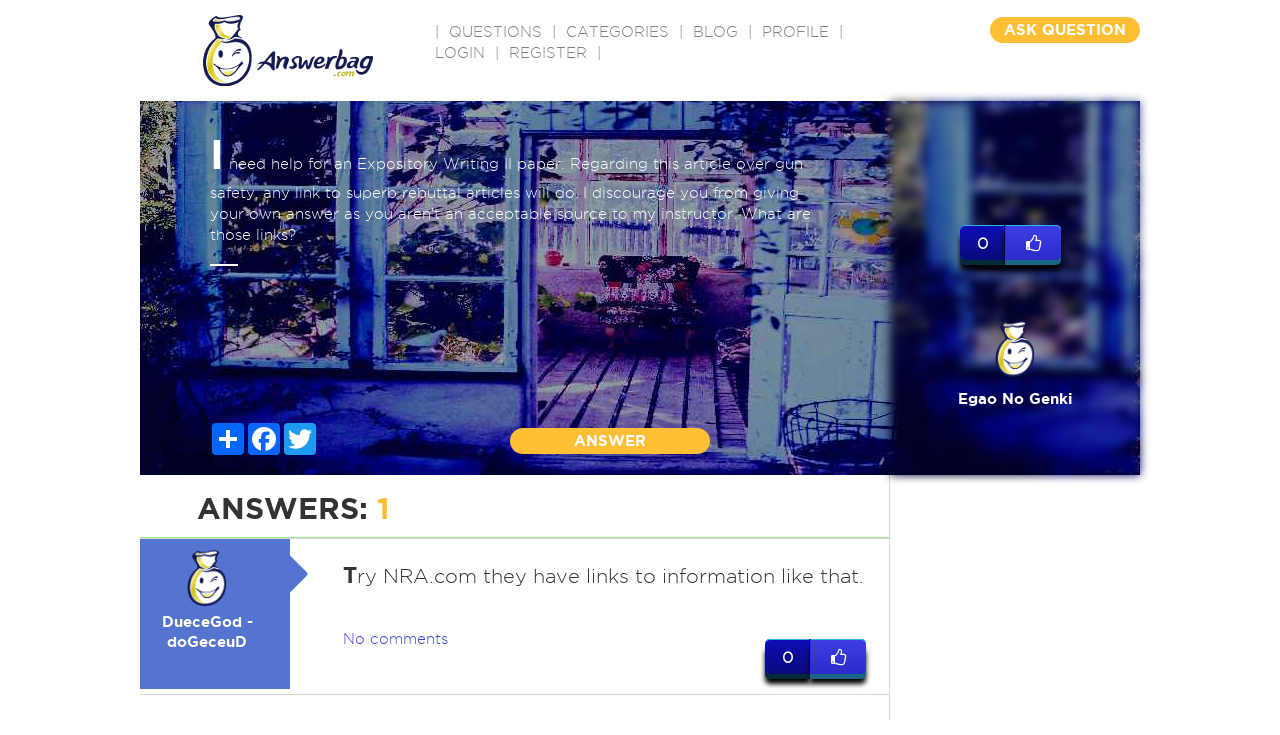

--- FILE ---
content_type: text/html; charset=utf-8
request_url: https://www.google.com/recaptcha/api2/aframe
body_size: -85
content:
<!DOCTYPE HTML><html><head><meta http-equiv="content-type" content="text/html; charset=UTF-8"></head><body><script nonce="_j_-hqcVmfWFeU5ZYJhZJA">/** Anti-fraud and anti-abuse applications only. See google.com/recaptcha */ try{var clients={'sodar':'https://pagead2.googlesyndication.com/pagead/sodar?'};window.addEventListener("message",function(a){try{if(a.source===window.parent){var b=JSON.parse(a.data);var c=clients[b['id']];if(c){var d=document.createElement('img');d.src=c+b['params']+'&rc='+(localStorage.getItem("rc::a")?sessionStorage.getItem("rc::b"):"");window.document.body.appendChild(d);sessionStorage.setItem("rc::e",parseInt(sessionStorage.getItem("rc::e")||0)+1);localStorage.setItem("rc::h",'1769252004240');}}}catch(b){}});window.parent.postMessage("_grecaptcha_ready", "*");}catch(b){}</script></body></html>